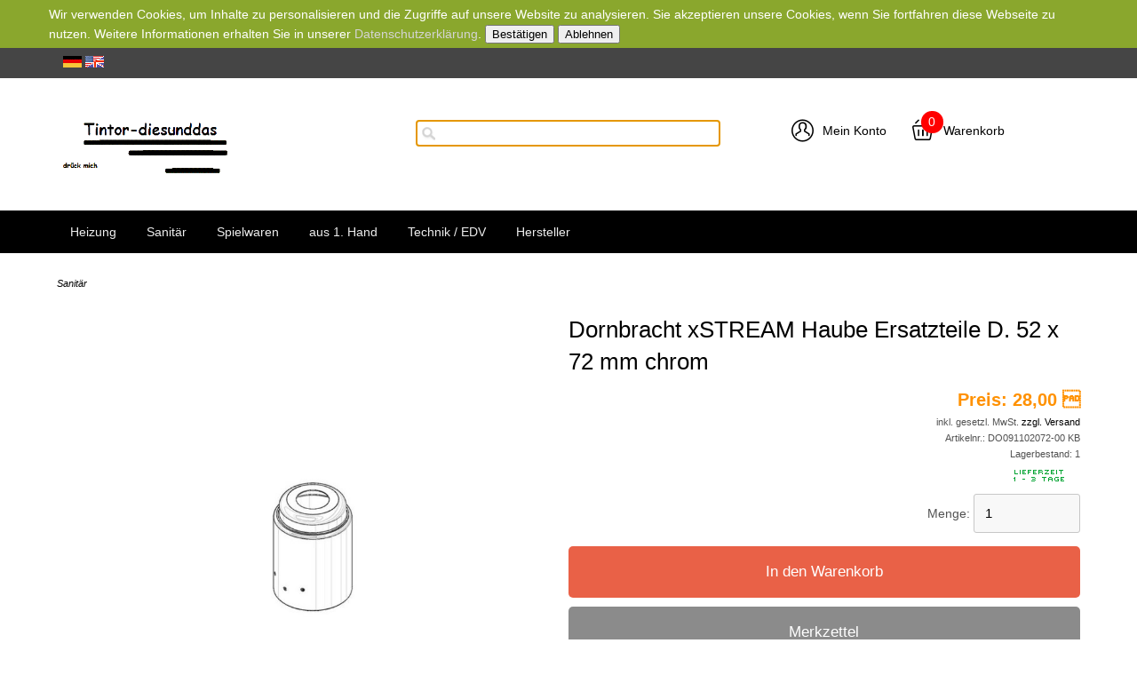

--- FILE ---
content_type: text/html
request_url: https://www.tintor-diesunddas.de/themes/kategorie/detail.php?artikelid=26&kategorieid=25&source=1&refertype=8
body_size: 10146
content:
<!DOCTYPE html>
<html>

<!-- Copyright // Shopsystem by www.randshop.com / NOT DELETE in free Lizenz -->

<head>
    <meta http-equiv="Content-Type" content="text/html; charset=utf-8" />
    <meta name="viewport" content="width=device-width, initial-scale=1.0"/>
    <link rel="alternate" href="https://www.tintor-diesunddas.de/themes/kategorie/detail.php?artikelid=26&amp;kategorieid=25&amp;source=2&amp;refertype=7&amp;referid=26" hreflang="de" />
    <title>Dornbracht xSTREAM Haube Ersatzteile D. 52 x 72 mm chrom</title>
    <meta name="description" content=""Nachhaltig sind wir schon immer.Ersatzteile aus verschiendenen Bereichen. Die Waren stammen aus Überhängen, Lagerauflösungen.  Retouren und Fehlbestellungen. Einige auch aus 1. Hand. Zum wegwerfen viel zu schade. Wir haben aus den Bereichen Heizung, Sanitär, Kleidung und Spielzeug Waren im Angebot. Wir verkaufen nur Original Erastzteile und Ware.Alle angebotenen Artikel sofort lieferbar. Viele Ersatzteile"" />
    <meta name="keywords" content="Heizung, Sanitär, Spielzeug, Hansa, Grohe, Pumpe, small foot, Hansa, ideal standard, Wolf, Weishaupt, Keuco, Vaillant, Buderus, Junkers, nachhaltig, Ersatzteile, Heizung, Sanitär. Aus 1. Hand nachhaltig aus 1. Hand, vielfältige Angebote, nur Originalware, " />
    <meta name="author" content="tintor-diesunddas" />
        <link rel="canonical" href="https://www.tintor-diesunddas.de/themes/kategorie/detail.php?artikelid=26&amp;kategorieid=25" />
        <link rel="stylesheet" href="https://www.tintor-diesunddas.de/templates/standard_2020/design/blau/css/prettyPhoto.css" type="text/css" media="screen" title="prettyPhoto main stylesheet" />
    <link rel="stylesheet" type="text/css" href="https://www.tintor-diesunddas.de/templates/standard_2020/design/blau/css/layout.css" />
    <!-- <link rel="stylesheet" type="text/css" href="https://www.tintor-diesunddas.de/templates/standard_2020/design/blau/css/responsive.css" /> -->
    <link rel="stylesheet" type="text/css" href="https://www.tintor-diesunddas.de/templates/standard_2020/design/blau/css/jquery-ui/jquery-ui.min.css" />
    <script type="text/javascript" src="https://www.tintor-diesunddas.de/js_function/jquery.js"></script>
    <script src="https://www.tintor-diesunddas.de/js_function/jquery.prettyPhoto.js" type="text/javascript" charset="utf-8"></script>
    <script type="text/javascript" src="https://www.tintor-diesunddas.de/js_function/jquery-ui.js"></script>
            <script type="text/javascript" src="https://www.tintor-diesunddas.de/js_function/jquery.ui.datepicker-de.js" type="text/javascript"></script>
        <!-- In Global.js sind integriert: AnchorPosition.js, CalendarPopup.js, dataexchande.js, date.js, json2.js, popupWindow.js, ajax.js und ajaxsearch.js -->
    <script src="https://www.tintor-diesunddas.de/js_function/php2js.js.php" type="text/javascript"></script>
    <script type="text/javascript" src="https://www.tintor-diesunddas.de/js_function/global.js"></script>
    
        <script type="text/javascript">

        var searchSettings = {};

        searchSettings.ArtikelnummerAnzeigen = '1';
        searchSettings.ArtikelnameAnzeigen = '1';
        searchSettings.KurzbeschreibungAnzeigen = '1';
        searchSettings.ArtikelbeschreibungAnzeigen = '1';
        searchSettings.PreisAnzeigen = '1';
        searchSettings.ArtikelbildAnzeigen = '1';
        searchSettings.MaximaleArtikelbildBreite = '100';
        searchSettings.MaximaleArtikelbildHoehe = '100';
        searchSettings.MaximaleSuchergebnisBreite = '480';
        searchSettings.BegrenzungSuchergebnisHoeheAnArtikelbild = '1';
        searchSettings.BeginnAbZeichen = '1';

    </script>
        
    <script type="text/javascript" charset="utf-8">
        $(document).ready(function(){
            $("a[rel^='prettyPhoto']").prettyPhoto({
                opacity: 0.30 /* Value between 0 and 1 */,
                deeplinking: false,
                social_tools: false
            });
        });
    </script>

    <script type="text/javascript">
        function AddWarenkorb(artikelid, artikelname, refertype, referid, menge, variante1, variante2, variante3, variante4, popupid, eingabeFeldValues) {
            let error = '';
            let varianten = [variante1, variante2, variante3, variante4];
            for(let index = 1;index <=4;index++) {
                if(varianten[index-1] == -1) {
                    error += $('select[name="variante' + index + '"]')[0][0].innerText + '<br />';
                }
            }
            if(error) {
                $('#addwarenkorbError').html(error).show();
                return;
            }
            $('#addwarenkorbError').hide();
            $.ajax({
                    url: 'https://www.tintor-diesunddas.de/themes/warenkorb/ajax_handler.php',
                    type: 'POST',
                    data: {
                        action: 'AddWarenkorb',
                        artikelid: artikelid,
                        refertype: refertype,
                        referid: referid,
                        menge: menge,
                        variante1: variante1,
                        variante2: variante2,
                        variante3: variante3,
                        variante4: variante4,
                        eingabeFeldValues: eingabeFeldValues
                    },
                    success: function(data) {
                        $('#warenkorbAnzahl').text(data.anzahlWarenkorb);
                        $('#warenkorbWarenwert').text(data.warenwert);
                        var flashColor = $('#warenkorbFlashColor').css('background-color');
                        var red, green, blue;
                        if(flashColor.indexOf('#') != -1) {
                            red = parseInt(flashColor.substr(1, 2), 16);
                            green = parseInt(flashColor.substr(3, 2), 16);
                            blue = parseInt(flashColor.substr(5, 2), 16);
                        } else {
                            rgb= flashColor.match(/\d+(\.\d+)?%?/g);
                            for(var i=0;i<3;i++) {
                                if(rgb[i].indexOf('%')!= -1){
                                    rgb[i]= Math.round(parseFloat(rgb[i])*2.55);
                                }
                            }
                            red = rgb[0];
                            green = rgb[1];
                            blue = rgb[2];
                        }

                        var warenkorbBox = $('#warenkorbBox');
                        jQuery({percent: 0}).animate({percent: 100}, {'duration': 1000,
                            step:
                                function(curStep) {
                                    var animKey = (Math.sin(Math.min(Math.PI * 7 * curStep / 100 - Math.PI/2, Math.PI * 6 - Math.PI/2)) + 1) / 2;
                                    var animKeyDelay = (Math.sin(Math.max(-Math.PI/2, Math.PI * 7 * curStep / 100 - 3 * Math.PI/2)) + 1) / 2;
                                    var animKeyButton = curStep / 100;
                                    var shadow = Math.round(animKey * 5);
                                    var shadowDelay = Math.round(animKeyDelay * 5);
                                    if (!Modernizr.testProp('boxShadow')) {
                                        warenkorbBox.css('background-color', '#' + Math.round(0xff - animKey * (0xff - red)).toString(16) + Math.round(0xff - animKey * (0xff - green)).toString(16) + Math.round(0xff - animKey * (0xff - blue)).toString(16));
                                    } else {
                                        warenkorbBox.css('box-shadow', '0px 0px ' + shadowDelay + 'px ' + shadowDelay + 'px ' + flashColor);
                                    }
                                },
                            complete:
                                function() {
                                    if (!Modernizr.testProp('boxShadow')) {
                                        warenkorbBox.css('background-color', 'transparent');
                                    } else {
                                        warenkorbBox.css('box-shadow', '0px 0px 0px 0px ' + flashColor);
                                    }
                                },
                            easing: 'linear'
                        });
                        var menge;
                        if(document.form_artikel) {
                            menge = document.form_artikel.menge.value;
                        } else {
                            menge = '1';
                        }
                        $('#' + popupid).html(menge + ' x ' + artikelname + ' in den Warenkorb gelegt').fadeIn(100).delay(1000).fadeOut(2000);
                    },
                    dataType: 'json'
                }
            );
        }

    </script>

            <script type="text/javascript">
            $(document).ready(function() {
                $('#cookie_hinweis_bestaetigen').on('click', function(evt) {
                    $.post('https://www.tintor-diesunddas.de/ajax/cookie_hinweis.php', {action: 'accepted'}, function(data) {$('.cookie-hinweis').hide()}, 'json');
                });
                $('#cookie_hinweis_ablehnen').on('click', function(evt) {
                    window.location.href = 'https://www.tintor-diesunddas.de';
                });
            });
        </script>
    
            </head>

<body onload="document.getElementById('ajaxsearch_searchstring').focus();">

    <div class="cookie-hinweis">
        <p>
            Wir verwenden Cookies, um Inhalte zu personalisieren und die Zugriffe auf unsere Website zu analysieren. Sie akzeptieren unsere Cookies, wenn Sie fortfahren diese Webseite zu nutzen. Weitere Informationen erhalten Sie in unserer <a href="https://www.tintor-diesunddas.de/themes/topnavi/index.php?id=3">Datenschutzerklärung</a>.            <button type="submit" id="cookie_hinweis_bestaetigen">Bestätigen</button>
            <button type="button" id="cookie_hinweis_ablehnen">Ablehnen</button>
        </p>
    </div>


<div class="site">
    
    <div class="topper">
        <!-- Sprachenauswahl -->
                    <div class="sprachBox container">
                                    <a href="https://www.tintor-diesunddas.de:443/themes/kategorie/detail.php?artikelid=26&amp;kategorieid=25&amp;source=1&amp;refertype=8&amp;languageid=1"><img src="https://www.tintor-diesunddas.de/images/dbimages/language_0000001_s.gif" width="21" height="13"  alt="Deutsch" /></a>
                                    <a href="https://www.tintor-diesunddas.de:443/themes/kategorie/detail.php?artikelid=26&amp;kategorieid=25&amp;source=1&amp;refertype=8&amp;languageid=2"><img src="https://www.tintor-diesunddas.de/images/dbimages/language_0000002_s.gif" width="21" height="13"  alt="Englisch" /></a>
                            </div>
            </div>
    
    <header>
        <div class="flex-container flex-vertical-center">
            <div class="flex-item flex-basis-33 flex-basis-logo flex-item-1">
                <a class="shop-logo" href="https://www.tintor-diesunddas.de/index.php"><img src="https://www.tintor-diesunddas.de/images/dbimages/shop_logo.gif" alt="Logo" /></a>
            </div>

            <div class="flex-item flex-basis-33 flex-basis-suche flex-item-2">
                <!-- Suche -->
                                    <!-- AJAX Suche -->
                    <div class="suchBox">
                        <input type="text" name="ajaxsearch_searchstring" id="ajaxsearch_searchstring" class="ajaxsearch_input" />
                        <div id="ajaxsearchresult_focuscatcher" class="ajaxsearchresult_focuscatcher"><input type="text" id="focuscatcher" /></div>
                        <div id="ajaxsearchresult_container" class="ajaxsearchresult_container">
                            <script id="ajaxsearchresult_template" type="x-tmpl-mustache">
                            {{#NoResult}} Es wurden keine Produkte gefunden. {{/NoResult}} {{^NoResult}}
                            <div class="ajaxsearchresult" id="ajaxsearchresult_searchheadline">
                                <img src="https://www.tintor-diesunddas.de/templates/standard_2020/design/blau/images/searchclose.png" alt="Close" onclick="$('#ajaxsearchresult_container').hide();"/>
                            </div>   
                            <div id="ajaxsearchresult_list_container" class="ajaxsearchresult_list_container">
                                {{#ArtikelArray}}
                                <a href="https://www.tintor-diesunddas.de/themes/kategorie/detail.php?artikelid={{artikel_id}}&refertype=16">
                                    <div id="ajaxsearchresult_productcontainer_{{artikel_id}}" class="ajaxsearchresult_productcontainer flex-container">
                                        <div class="flex-item flex-basis-10 desktop">
                                            {{#image}}
                                                <img id="ajaxsearchresult_productimage_{{artikel_id}}" src="https://www.tintor-diesunddas.de/images/dbimages/{{image}}">
                                            {{/image}}
                                        </div>
                                        <div class="flex-item flex-basis-90">
                                            {{#artikel_name}}
                                                <strong>{{{artikel_name}}}</strong><br />
                                            {{/artikel_name}}
                                            <small>
                                                {{#artikel_nr}}
                                                    <i>{{{artikel_nr}}} /</i>
                                                {{/artikel_nr}}
                                                {{#kurz_beschreibung}}
                                                    {{{kurz_beschreibung}}}
                                                {{/kurz_beschreibung}}
                                                {{#beschreibung}}
                                                    {{{beschreibung}}}
                                                {{/beschreibung}}
                                            </small>
                                            {{#preis_format}}
                                                <span>{{{preis_format}}}</span>
                                            {{/preis_format}}
                                        </div>
                                    </div>
                                </a>
                                {{/ArtikelArray}}
                            </div>
                            {{/NoResult}}
                            {{#ShowMoreResult}}
                            <div class="ajaxsearchresult" id="ajaxsearchresult_searchmore">
                                <a id="ajaxsearchresult_searchmore_link" href="https://www.tintor-diesunddas.de/themes/suche/index.php?suchekategorie=&sucheallgemein={{SearchString}}">Weitere Suchergebnisse ...</a>
                            </div>
                            {{/ShowMoreResult}}
                            </script>
                        </div>
                    </div>
                            </div>

            <div class="flex-item flex-basis-33 flex-basis-konto flex-item-3">
                <ul class="horizontal mein-konto">
                    <li>
                        <a href="https://www.tintor-diesunddas.de/themes/user/index.php?action=kundenseite">
                                                            <i class="mbri-user"></i>
                                                        Mein Konto                        </a>
                    </li>
                    <li><div class="warenkorbBox" id="warenkorbBox">
                            <div id="warenkorbFlashColor"></div>
                            <div>
                                <a href="https://www.tintor-diesunddas.de/themes/warenkorb/index.php">
                                    <i class="mbri-shopping-basket"></i>
                                    <span id="warenkorbAnzahl" class="warenkorbAnzahl">0</span> Warenkorb</span>
                                </a>
                            </div>
                        </div></li>
                </ul>
            </div>
        </div>
    </header>
    



    <nav>
        <a class="toggleMenu" href="#">Menu</a>
        <ul class="nav">
                        <li><a href="https://www.tintor-diesunddas.de/themes/kategorie/index.php?kategorieid=24">Heizung</a>
                            </li>
                        <li><a href="https://www.tintor-diesunddas.de/themes/kategorie/index.php?kategorieid=25">Sanitär</a>
                            </li>
                        <li><a href="https://www.tintor-diesunddas.de/themes/kategorie/index.php?kategorieid=26">Spielwaren</a>
                            </li>
                        <li><a href="https://www.tintor-diesunddas.de/themes/kategorie/index.php?kategorieid=27">aus 1. Hand</a>
                            </li>
                        <li><a href="https://www.tintor-diesunddas.de/themes/kategorie/index.php?kategorieid=28">Technik / EDV</a>
                            </li>
                
            <!-- Aktionen -->
                
    
            <!-- Hersteller -->
                            <li>
                    <a href="#">Hersteller</a>
                    <ul>
                                                    <li><a href="https://www.tintor-diesunddas.de/themes/kategorie/hersteller.php?unsetDataOffset=1&amp;herstellerid=53">Beulco</a></li>
                                                    <li><a href="https://www.tintor-diesunddas.de/themes/kategorie/hersteller.php?unsetDataOffset=1&amp;herstellerid=29">Blanco</a></li>
                                                    <li><a href="https://www.tintor-diesunddas.de/themes/kategorie/hersteller.php?unsetDataOffset=1&amp;herstellerid=50">Braukann / Resideo</a></li>
                                                    <li><a href="https://www.tintor-diesunddas.de/themes/kategorie/hersteller.php?unsetDataOffset=1&amp;herstellerid=19">Brötje</a></li>
                                                    <li><a href="https://www.tintor-diesunddas.de/themes/kategorie/hersteller.php?unsetDataOffset=1&amp;herstellerid=12">Buderus/Junkers</a></li>
                                                    <li><a href="https://www.tintor-diesunddas.de/themes/kategorie/hersteller.php?unsetDataOffset=1&amp;herstellerid=44">BWT</a></li>
                                                    <li><a href="https://www.tintor-diesunddas.de/themes/kategorie/hersteller.php?unsetDataOffset=1&amp;herstellerid=15">Clage</a></li>
                                                    <li><a href="https://www.tintor-diesunddas.de/themes/kategorie/hersteller.php?unsetDataOffset=1&amp;herstellerid=8">Danfoss</a></li>
                                                    <li><a href="https://www.tintor-diesunddas.de/themes/kategorie/hersteller.php?unsetDataOffset=1&amp;herstellerid=5">Dornbracht</a></li>
                                                    <li><a href="https://www.tintor-diesunddas.de/themes/kategorie/hersteller.php?unsetDataOffset=1&amp;herstellerid=28">Duravit</a></li>
                                                    <li><a href="https://www.tintor-diesunddas.de/themes/kategorie/hersteller.php?unsetDataOffset=1&amp;herstellerid=11">Eberle</a></li>
                                                    <li><a href="https://www.tintor-diesunddas.de/themes/kategorie/hersteller.php?unsetDataOffset=1&amp;herstellerid=57">Elco</a></li>
                                                    <li><a href="https://www.tintor-diesunddas.de/themes/kategorie/hersteller.php?unsetDataOffset=1&amp;herstellerid=33">ESBE</a></li>
                                                    <li><a href="https://www.tintor-diesunddas.de/themes/kategorie/hersteller.php?unsetDataOffset=1&amp;herstellerid=58">ETA</a></li>
                                                    <li><a href="https://www.tintor-diesunddas.de/themes/kategorie/hersteller.php?unsetDataOffset=1&amp;herstellerid=43">Frelu</a></li>
                                                    <li><a href="https://www.tintor-diesunddas.de/themes/kategorie/hersteller.php?unsetDataOffset=1&amp;herstellerid=63">Friedrich Grohe</a></li>
                                                    <li><a href="https://www.tintor-diesunddas.de/themes/kategorie/hersteller.php?unsetDataOffset=1&amp;herstellerid=45">Gealuna</a></li>
                                                    <li><a href="https://www.tintor-diesunddas.de/themes/kategorie/hersteller.php?unsetDataOffset=1&amp;herstellerid=3">Geberit</a></li>
                                                    <li><a href="https://www.tintor-diesunddas.de/themes/kategorie/hersteller.php?unsetDataOffset=1&amp;herstellerid=32">Grässlin</a></li>
                                                    <li><a href="https://www.tintor-diesunddas.de/themes/kategorie/hersteller.php?unsetDataOffset=1&amp;herstellerid=6">GROHE</a></li>
                                                    <li><a href="https://www.tintor-diesunddas.de/themes/kategorie/hersteller.php?unsetDataOffset=1&amp;herstellerid=4">Hansa</a></li>
                                                    <li><a href="https://www.tintor-diesunddas.de/themes/kategorie/hersteller.php?unsetDataOffset=1&amp;herstellerid=26">Hansgrohe</a></li>
                                                    <li><a href="https://www.tintor-diesunddas.de/themes/kategorie/hersteller.php?unsetDataOffset=1&amp;herstellerid=27">Hansgrohe</a></li>
                                                    <li><a href="https://www.tintor-diesunddas.de/themes/kategorie/hersteller.php?unsetDataOffset=1&amp;herstellerid=10">Heimeier / IMI</a></li>
                                                    <li><a href="https://www.tintor-diesunddas.de/themes/kategorie/hersteller.php?unsetDataOffset=1&amp;herstellerid=23">HEWI</a></li>
                                                    <li><a href="https://www.tintor-diesunddas.de/themes/kategorie/hersteller.php?unsetDataOffset=1&amp;herstellerid=59">Hilti</a></li>
                                                    <li><a href="https://www.tintor-diesunddas.de/themes/kategorie/hersteller.php?unsetDataOffset=1&amp;herstellerid=31">Honeywell / centra</a></li>
                                                    <li><a href="https://www.tintor-diesunddas.de/themes/kategorie/hersteller.php?unsetDataOffset=1&amp;herstellerid=37">Hoval</a></li>
                                                    <li><a href="https://www.tintor-diesunddas.de/themes/kategorie/hersteller.php?unsetDataOffset=1&amp;herstellerid=1">Ideal Standard</a></li>
                                                    <li><a href="https://www.tintor-diesunddas.de/themes/kategorie/hersteller.php?unsetDataOffset=1&amp;herstellerid=22">Jabra</a></li>
                                                    <li><a href="https://www.tintor-diesunddas.de/themes/kategorie/hersteller.php?unsetDataOffset=1&amp;herstellerid=24">Jung</a></li>
                                                    <li><a href="https://www.tintor-diesunddas.de/themes/kategorie/hersteller.php?unsetDataOffset=1&amp;herstellerid=36">Kemper</a></li>
                                                    <li><a href="https://www.tintor-diesunddas.de/themes/kategorie/hersteller.php?unsetDataOffset=1&amp;herstellerid=41">Kermi</a></li>
                                                    <li><a href="https://www.tintor-diesunddas.de/themes/kategorie/hersteller.php?unsetDataOffset=1&amp;herstellerid=7">Keuco</a></li>
                                                    <li><a href="https://www.tintor-diesunddas.de/themes/kategorie/hersteller.php?unsetDataOffset=1&amp;herstellerid=62">Klöber</a></li>
                                                    <li><a href="https://www.tintor-diesunddas.de/themes/kategorie/hersteller.php?unsetDataOffset=1&amp;herstellerid=48">Kludi</a></li>
                                                    <li><a href="https://www.tintor-diesunddas.de/themes/kategorie/hersteller.php?unsetDataOffset=1&amp;herstellerid=47">KWC</a></li>
                                                    <li><a href="https://www.tintor-diesunddas.de/themes/kategorie/hersteller.php?unsetDataOffset=1&amp;herstellerid=52">Laufen</a></li>
                                                    <li><a href="https://www.tintor-diesunddas.de/themes/kategorie/hersteller.php?unsetDataOffset=1&amp;herstellerid=18">Maico</a></li>
                                                    <li><a href="https://www.tintor-diesunddas.de/themes/kategorie/hersteller.php?unsetDataOffset=1&amp;herstellerid=56">MHG</a></li>
                                                    <li><a href="https://www.tintor-diesunddas.de/themes/kategorie/hersteller.php?unsetDataOffset=1&amp;herstellerid=38">NIA /MMA</a></li>
                                                    <li><a href="https://www.tintor-diesunddas.de/themes/kategorie/hersteller.php?unsetDataOffset=1&amp;herstellerid=30">Oventrop</a></li>
                                                    <li><a href="https://www.tintor-diesunddas.de/themes/kategorie/hersteller.php?unsetDataOffset=1&amp;herstellerid=51">Pam-global</a></li>
                                                    <li><a href="https://www.tintor-diesunddas.de/themes/kategorie/hersteller.php?unsetDataOffset=1&amp;herstellerid=25">Raufoss Metall </a></li>
                                                    <li><a href="https://www.tintor-diesunddas.de/themes/kategorie/hersteller.php?unsetDataOffset=1&amp;herstellerid=35">Roca</a></li>
                                                    <li><a href="https://www.tintor-diesunddas.de/themes/kategorie/hersteller.php?unsetDataOffset=1&amp;herstellerid=40">Rotex</a></li>
                                                    <li><a href="https://www.tintor-diesunddas.de/themes/kategorie/hersteller.php?unsetDataOffset=1&amp;herstellerid=55">Satronic</a></li>
                                                    <li><a href="https://www.tintor-diesunddas.de/themes/kategorie/hersteller.php?unsetDataOffset=1&amp;herstellerid=39">Schmiedl</a></li>
                                                    <li><a href="https://www.tintor-diesunddas.de/themes/kategorie/hersteller.php?unsetDataOffset=1&amp;herstellerid=21">Small Foot</a></li>
                                                    <li><a href="https://www.tintor-diesunddas.de/themes/kategorie/hersteller.php?unsetDataOffset=1&amp;herstellerid=9">Stiebel</a></li>
                                                    <li><a href="https://www.tintor-diesunddas.de/themes/kategorie/hersteller.php?unsetDataOffset=1&amp;herstellerid=61">Suntec</a></li>
                                                    <li><a href="https://www.tintor-diesunddas.de/themes/kategorie/hersteller.php?unsetDataOffset=1&amp;herstellerid=49">Syr</a></li>
                                                    <li><a href="https://www.tintor-diesunddas.de/themes/kategorie/hersteller.php?unsetDataOffset=1&amp;herstellerid=16">Techem</a></li>
                                                    <li><a href="https://www.tintor-diesunddas.de/themes/kategorie/hersteller.php?unsetDataOffset=1&amp;herstellerid=2">uponor</a></li>
                                                    <li><a href="https://www.tintor-diesunddas.de/themes/kategorie/hersteller.php?unsetDataOffset=1&amp;herstellerid=34">Vaillant</a></li>
                                                    <li><a href="https://www.tintor-diesunddas.de/themes/kategorie/hersteller.php?unsetDataOffset=1&amp;herstellerid=13">Viega</a></li>
                                                    <li><a href="https://www.tintor-diesunddas.de/themes/kategorie/hersteller.php?unsetDataOffset=1&amp;herstellerid=14">Viessmann</a></li>
                                                    <li><a href="https://www.tintor-diesunddas.de/themes/kategorie/hersteller.php?unsetDataOffset=1&amp;herstellerid=60">Vigour</a></li>
                                                    <li><a href="https://www.tintor-diesunddas.de/themes/kategorie/hersteller.php?unsetDataOffset=1&amp;herstellerid=46">Vola</a></li>
                                                    <li><a href="https://www.tintor-diesunddas.de/themes/kategorie/hersteller.php?unsetDataOffset=1&amp;herstellerid=17">wdv molliné</a></li>
                                                    <li><a href="https://www.tintor-diesunddas.de/themes/kategorie/hersteller.php?unsetDataOffset=1&amp;herstellerid=42">Weishaupt</a></li>
                                                    <li><a href="https://www.tintor-diesunddas.de/themes/kategorie/hersteller.php?unsetDataOffset=1&amp;herstellerid=20">Wolf</a></li>
                                                    <li><a href="https://www.tintor-diesunddas.de/themes/kategorie/hersteller.php?unsetDataOffset=1&amp;herstellerid=54">Zehnder</a></li>
                                            </ul>
                </li>
                        
        </ul>
        
    </nav>
    
    <div class="mainContent">
            
        <article class="container">

                        
            <script type="text/javascript">
    function fetchTabContent(request_url) {
        $.ajax({
            url: request_url,
            success: function(data) {
                $('#tabContent').html(data);
            }
        });
    }

        
    function MerkmalKombiSelectChange(variante) {
        var aktiveMerkmale = [];
        for(var i=0;i<merkmalkombiVarianten.length;i++) {
            aktiveMerkmale[i] = $('#merkmalkombiVariante'+i).val();
        }
        var moeglicheMerkmalkombis = [];
        var merkmalID;
        for(var merkmalkombiID in merkmalkombinationen) {
            if(merkmalkombinationen[merkmalkombiID].varianten[variante] == aktiveMerkmale[variante]) {
                moeglicheMerkmalkombis.push(merkmalkombiID);
            }
        }

        var neueMerkmalkombi = moeglicheMerkmalkombis.slice();
        for(var varianteIndex = 0;varianteIndex<merkmalkombiVarianten.length;varianteIndex++) {
            $('#merkmalkombiVariante' + varianteIndex + ' option').remove();
            var varianteSelect = $('#merkmalkombiVariante'+varianteIndex);
            if(varianteSelect) {
                if(varianteIndex == variante) {
                    $.each(merkmalkombiVarianten[varianteIndex], function(merkmalID, merkmalName) {
                        varianteSelect.append($('<option></option>').val(merkmalID).html(merkmalName));
                    });
                } else {
                    merkmale = {};
                    for(i=0;i<moeglicheMerkmalkombis.length;i++) {
                        merkmalID = merkmalkombinationen[moeglicheMerkmalkombis[i]].varianten[varianteIndex];
                        merkmale[merkmalID] = true;
                    }
                    $.each(merkmalkombiVarianten[varianteIndex], function(merkmalID, merkmalName) {
                        if(merkmale[merkmalID])
                            varianteSelect.append($('<option></option>').val(merkmalID).html(merkmalName));
                    });
                    for(i=neueMerkmalkombi.length-1;i>=0;i--) {
                        if(neueMerkmalkombi.length > 1 && merkmalkombinationen[neueMerkmalkombi[i]].varianten[varianteIndex] != aktiveMerkmale[varianteIndex]) {
                            neueMerkmalkombi.splice(i, 1);
                        }
                    }
                }
            }
        }

        for(i=0;i<merkmalkombiVarianten.length;i++) {
            $('#merkmalkombiVariante'+i+' option[value='+merkmalkombinationen[neueMerkmalkombi[0]].varianten[i]+']').attr('selected', 'selected');
        }

        document.form_artikel.artikelid.value = neueMerkmalkombi[0];
                $('#artikelDetailBild img').remove();
        $('#artikelDetailBild a').attr('href', 'https://www.tintor-diesunddas.de/images/dbimages/' + merkmalkombinationen[neueMerkmalkombi[0]].imagebig);
        $('#artikelDetailBild a').html(merkmalkombinationen[neueMerkmalkombi[0]].imagebig_imagestring_format);
                $('#artikelNummer').text(merkmalkombinationen[neueMerkmalkombi[0]].artikelnummer);
        $('#artikelPreis').text(merkmalkombinationen[neueMerkmalkombi[0]].preis_format);
        $('#artikelLieferstatus a').html(merkmalkombinationen[neueMerkmalkombi[0]].lieferstatus_imagestring);
        $('#artikelGebindepreis').text(merkmalkombinationen[neueMerkmalkombi[0]].gebindepreis_string);
        $('#artikelGewicht').text(merkmalkombinationen[neueMerkmalkombi[0]].gewicht);
        $('#artikelLager').text(merkmalkombinationen[neueMerkmalkombi[0]].lager);
        $('#artikelPreisstaffel table').remove();
        if(merkmalkombinationen[neueMerkmalkombi[0]].verkaufstop && merkmalkombinationen[neueMerkmalkombi[0]].lager_bestellungen == 0) {
            $('#btnAddWarenkorb').hide();
            $('#btnNichtLieferbar').show();
        } else {
            $('#btnAddWarenkorb').show();
            $('#btnNichtLieferbar').hide();
        }
        var preisstaffel = merkmalkombinationen[neueMerkmalkombi[0]].preisstaffel;
        if(preisstaffel.length > 0) {
            $('#artikelPreisstaffel').html('<div class="list-container"><span class="sub-headline vertikal-abstand-15">Preisstaffeln</span></div>');
            for(i=0;i<preisstaffel.length;i++) {
                $('#artikelPreisstaffel div.list-container').append('<span>ab ' + preisstaffel[i]['menge'] + ' St&uuml;ck ' + preisstaffel[i]['preis'] + '</span>');
            }
        }
    }

    
        
    

    function onClickWarenkorbButton() {
        var eingabeFelder = [];
        var error = false;

        var eingabeValues = {};
        for(var i=0;i<eingabeFelder.length;i++) {
            var eingabeFeldVal;
            var eingabeFeld = $('#eingabefeld_' + eingabeFelder[i].id);
            if(eingabeFeld.attr('type') == 'checkbox') {
                eingabeFeldVal = eingabeFeld.prop('checked')?eingabeFeld.val():'';
            } else {
                eingabeFeldVal = eingabeFeld.val();
            }
            if(eingabeFeldVal == '' && eingabeFelder[i].pflichtfeld) {
                error = true;
                $('#eingabefeld_' + eingabeFelder[i].id).addClass('error');
            } else {
                $('#eingabefeld_' + eingabeFelder[i].id).removeClass('error');
                eingabeValues[eingabeFelder[i].id] = eingabeFeldVal;
            }
        }
        if(!error) {
            AddWarenkorb(document.form_artikel.artikelid.value, 'Dornbracht xSTREAM Haube Ersatzteile D. 52 x 72 mm chrom', 8, 0, document.form_artikel.menge.value, (document.form_artikel.variante1 != undefined?document.form_artikel.variante1.value:''), (document.form_artikel.variante2 != undefined?document.form_artikel.variante2.value:''), (document.form_artikel.variante3 != undefined?document.form_artikel.variante3.value:''), (document.form_artikel.variante4 != undefined?document.form_artikel.variante4.value:''), 'addWarenkorbPopup', eingabeValues);
        }
    }

    function MerkmalSelectChange() {
        $.ajax({
            url: 'https://www.tintor-diesunddas.de/themes/kategorie/ajax_controller.php',
            data: {
                artikelid: '26',
                formaction: '4',
                variante1: $('#variante1').val(),
                variante2: $('#variante2').val(),
                variante3: $('#variante3').val(),
                variante4: $('#variante4').val()
            },
            type: 'get',
            dataType: 'json',
            success: function(data) {
                $('#artikelPreis').text(data.preis_format);
                if(data.merkmalBigImage) {
                    $('span.artikel-detail-bild a').attr('href', data.merkmalBigImage);
                    $('span.artikel-detail-bild img').attr('src', data.merkmalBigImage);
                } else {
                    $('span.artikel-detail-bild a').attr('href', data.defaultBigImage);
                    $('span.artikel-detail-bild img').attr('src', data.defaultBigImage);
                }
            }
        });
    }

    $(document).ready(function() {
        $('.datePickerInput').datepicker({
            showOn: 'both',
            changeYear: true,
            changeMonth: true,
            dateFormat: 'dd.mm.yy',
            buttonImage: 'https://www.tintor-diesunddas.de/images/calendar.gif',
            buttonImageOnly: true
        });

        
        $('#variante1').change(function (event) {
            MerkmalSelectChange();
        });
        $('#variante2').change(function (event) {
            MerkmalSelectChange();
        });
        $('#variante3').change(function (event) {
            MerkmalSelectChange();
        });
        $('#variante4').change(function (event) {
            MerkmalSelectChange();
        });

        if($('#variante1').val() > 0 || $('#variante2').val() > 0 || $('#variante3').val() > 0 || $('#variante4').val() > 0) {
            MerkmalSelectChange();
        }
    });

    </script>
<span class="brotkrum top-space"><a href="https://www.tintor-diesunddas.de/themes/kategorie/index.php?kategorieid=25">Sanitär</a></span>


<section class="flex-container" itemscope itemtype="http://schema.org/Product">
    <div class="flex-basis-50">
        <div class="artikel-bild-box">
                            <span id="artikelDetailBild" class="artikel-detail-bild">
                                        <a rel="prettyPhoto" href="https://www.tintor-diesunddas.de/images/dbimages/artikel_0000026_b_1.jpg"><img src="https://www.tintor-diesunddas.de/images/dbimages/artikel_0000026_b_1.jpg?1768422091" width="300" height="300" alt="Dornbracht xSTREAM Haube Ersatzteile D. 52 x 72 mm chrom" /></a>                </span>
    
                <!-- **************************** Mehr Bilder ***********************-->
                    
                    </div>
    </div>
    <div class="flex-basis-50 artikel-detail-infos" itemprop="offers" itemscope itemtype="http://schema.org/Offer" id="artikelDetailInfos">
        <h1 itemprop="name">Dornbracht xSTREAM Haube Ersatzteile D. 52 x 72 mm chrom</h1>
                                            <meta itemprop="itemCondition" content="New" />
                <meta  itemprop="price" content="28.00" />
                <strong>Preis: <span id="artikelPreis">28,00 </span></strong>
                <meta itemprop="priceCurrency" content="" />
                                                                        <small>inkl. gesetzl. MwSt. <a href="https://www.tintor-diesunddas.de/themes/topnavi/versandkosteninfo.php?menueId=12&amp;formaction=artikelseite">zzgl. Versand</a></small>
            

            <small>Artikelnr.: <span id="artikelNummer">DO091102072-00 KB</span></small>
             <small>Lagerbestand: <span id="artikelLager">1</span></small>                        <small id="artikelLieferstatus"><a href="https://www.tintor-diesunddas.de/themes/kategorie/lieferstatus.php?source=3"><img src="https://www.tintor-diesunddas.de/images/dbimages/lieferstatus_00001_1.gif" width="90" height="25" alt="Lieferzeit 1-3 Tage" /></a></small>            
                    
            <form name="form_artikel" method="post" action="https://www.tintor-diesunddas.de/themes/warenkorb/index.php">
                <input type="hidden" name="formaction" value="speichern" />
                <input type="hidden" name="artikelid" value="26" />
                <input type="hidden" name="source" value="" />
                <input type="hidden" name="refertype" value="8" />
                <input type="hidden" name="referid" value="" />

            
                <span class="artikelMenge">Menge: <input type="text" name="menge" size="3" value="1" maxlength="4" /></span>


                
                                                                                            
                                </form>
                                

                <div class="button-box">
                    <div id="addwarenkorbError" class="error" style="display: none;"></div>
                    <div class="addWarenkorbPopup addWarenkorbPopupDetail" id="addWarenkorbPopup"><!-- --></div>
                                            <div id="btnNichtLieferbar" class="submit-button button-alternative" style="display:none">Zur Zeit nicht lieferbar</div>
                        <div id="btnAddWarenkorb"><a class="submit-button" href="javascript:onClickWarenkorbButton();">In den Warenkorb</a></div>
                                        <a class="submit-button button-alternative" href="https://www.tintor-diesunddas.de/themes/wunschzettel/index.php?artikelid=26&amp;formaction=speichern&amp;source=3">Merkzettel</a>
                </div>

                        
    </div>
</section>

    <div class="flex-container tab-container">
        <a href="#" onclick="fetchTabContent('https://www.tintor-diesunddas.de/themes/kategorie/ajax_controller.php?artikelid=26&formaction=1'); return false;">Beschreibung</a>
            </div>

    <div class="vertikal-abstand-15" id="tabContent">
            </div>

    
                


    <!-- **************************** Autocrosselling ***********************-->
    

    <!-- **************************** Artikelzubehoer ***********************-->
    

    <div name="bewertung" class="flex-container tab-container">
        <a name="bewertung">Kunden-Bewertungen</a>
    </div>

    <div class="vertikal-abstand-15" id="tabContent">
        
                    <span><a class="submit-button auto-width" href="https://www.tintor-diesunddas.de/themes/user/index.php?location=bewertung&bwartikelid=26">Anmelden und Bewerten</a></span>
        

            </div>
    
    <!-- *************************** Partnerprogramm ********************************* -->

	
        </article>

</div>

    <footer>
        <section class="flex-container flex-wrap">

            <div class="flex-basis-25 flex-item">
                <span class="sub-headline">tintor-diesunddas</span>
                <ul class="no-list">
                                                                        <li><a href="https://www.tintor-diesunddas.de/themes/topnavi/index.php?id=11">Widerrufsformular</a></li>
                                                    <li><a href="https://www.tintor-diesunddas.de/themes/kontakt/index.php?menueId=4">Kontakt</a></li>
                                                    <li><a href="https://www.tintor-diesunddas.de/themes/kontakt/index.php?menueId=3">Datenschutz</a></li>
                                                    <li><a href="https://www.tintor-diesunddas.de/themes/topnavi/index.php?id=1">Impressum</a></li>
                                                    <li><a href="https://www.tintor-diesunddas.de/themes/topnavi/index.php?id=2">AGB</a></li>
                                                    <li><a href="https://www.tintor-diesunddas.de/themes/topnavi/versandkosteninfo.php?menueId=12">Versandkosten/Lieferzeiten</a></li>
                                                    <li><a href="https://www.tintor-diesunddas.de/themes/topnavi/widerruf.php?menueId=6">Widerrufsrecht</a></li>
                                                            </ul>
            </div>
        
                            <div class="flex-basis-25 flex-item">
                    <span class="sub-headline">Informationen</span>
                    <ul class="no-list">
                                                                                                            <li><a href="https://www.tintor-diesunddas.de/cms/kategorie/index.php?kategorieid=1">Hinweis</a></li>
                                                                        </ul>
                </div>
            
            <div class="flex-basis-25 flex-item">
                <span class="sub-headline"><a href="https://www.tintor-diesunddas.de/themes/user/index.php?action=kundenseite">Kundenbereich</a></span>
                <ul class="no-list">
                    <li><a href="https://www.tintor-diesunddas.de/themes/user/index.php?action=grunddaten&amp;sourceid=9">Meine Daten</a></li>
                    <li><a href="https://www.tintor-diesunddas.de/themes/wunschzettel/index.php">Mein Wunschzettel</a></li>
                                                            <li><a href="https://www.tintor-diesunddas.de/themes/user/index.php?action=passwortaendern">Passwort ändern</a></li>
                    <li><a href="https://www.tintor-diesunddas.de/index.php?action=abmelden">Abmelden</a></li>
                </ul>
            </div>

                        
            <!-- Banner -->
            
            
            
            <!-- Bestseller -->
            
            <!-- MODUL: Partnerprogramm -->
            
            <!-- Weiterempfehlen -->
                            <div class="flex-basis-25 flex-item">
                    <div>
                        <span class="sub-headline">Weiterempfehlen</span>
                        <p><a href="https://www.tintor-diesunddas.de/themes/weiterempfehlen/index.php">tintor-diesunddas weiterempfehlen</a></p>
        
                        <!-- PDF Katalog -->
                                                    <span class="sub-headline">Katalog</span>
                            <p><a target="_blank" href="https://www.tintor-diesunddas.de/themes/preisliste/index.php?email=">Downloadkatalog</a></p>
                                            </div>    
                </div>
            
            

                                                <div class="flex-basis-25 flex-item">
                        <div>
                            <span class="sub-headline">Warenkorb</span>
                            <p>
	Sollten Probleme beim bestellen auftreten, melden sie dies bitte unter</p>
<p>
	Verkauf@tintor-diesunddas.de</p>
<p>
	Danke</p>
                        </div>   
                    </div>
                                <div class="flex-basis-25 flex-item">
                        <div>
                            <span class="sub-headline">ACHTUNG Wichtiger Hinweis !!!!!!!</span>
                            <p>
	Bei Gasinstallationen, wie z.B. Brennerdichtungen, Gebläse, Wärmeblocks und Schutzschalter, handelt es sich um sicherheitsrelevante Bauteile. Die Installation darf ausschließlich durch den jeweiligen Netzbetreiber oder einen eingetragenen Fachbetrieb vorgenommen werden. Eine Eigeninstallation durch den Erwerber ist gesetzlich untersagt.</p>
                        </div>   
                    </div>
                    </section>
    </footer>


    <!--
            Das Copyright darf in der kostenlosen Download Version weder veraendert noch geloescht bzw. unsichtbar gemacht werden!!!
            Bitte beachtet diese einzige Einschränkung, da wir auf Urheberechtsverletzungen keine Rücksicht nehmen können!
        -->
    <div class="copyfooter">
        <span class="copy">
                <a href="http://www.myrandshop.de" target="_blank">&copy; 2004-2026 shopsystem by <strong>randshop</strong></a><br />
        </span>
    </div>


    <a href="#" class="go-top">Top</a>

    <script>
        // Anzeigen und verstecken des Top Buttons
        $(document).ready(function() {
            $(window).scroll(function() {
                if($(this).scrollTop() > 200) {
                    $('.go-top').fadeIn(200);
                } else {
                    $('.go-top').fadeOut(200);
                }
            });

            // Hochscrollen der Seite
            $('.go-top').click(function(event) {
                event.preventDefault();

                $('html, body').animate({scrollTop: 0}, 300);
            });

        });

    </script>
    <script src="https://www.tintor-diesunddas.de/templates/standard_2020/design/blau/js/responsive-nav.js"></script>
        
</body>
</html>

--- FILE ---
content_type: text/javascript;charset=UTF-8
request_url: https://www.tintor-diesunddas.de/js_function/php2js.js.php
body_size: 115
content:
var AJAXSEARCH_PHP = 'ajax/ajaxsearch.php';
var URLPFAD = 'https://www.tintor-diesunddas.de/';
var ADMINURLPFAD = 'https://www.tintor-diesunddas.de/admin/admin_neu/';
